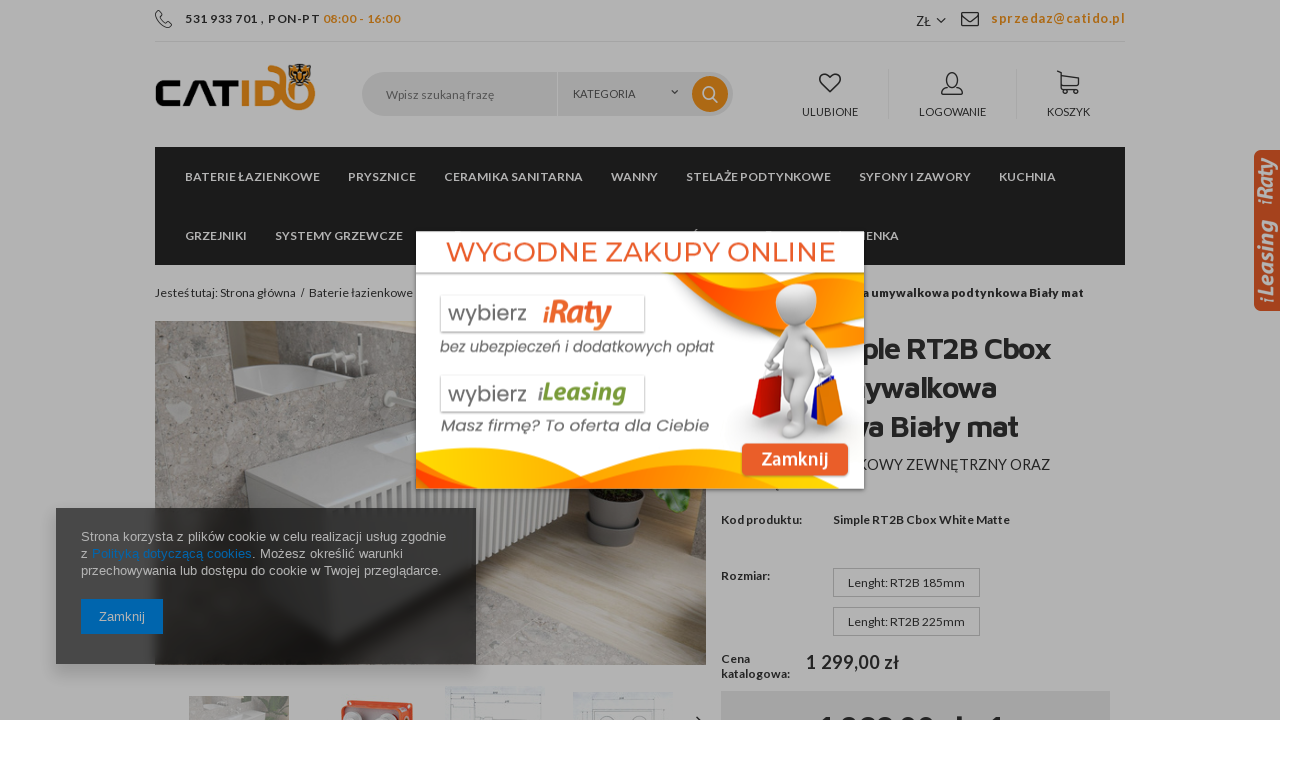

--- FILE ---
content_type: text/html; charset=utf-8
request_url: https://catido.pl/product-pol-724-Catido-Simple-RT2B-Cbox-Bateria-umywalkowa-podtynkowa-Bialy-mat.html
body_size: 20789
content:
<!DOCTYPE html>
<html lang="pl" ><head><meta name='viewport' content='user-scalable=no, initial-scale = 1.0, maximum-scale = 1.0, width=device-width'/><meta http-equiv="Content-Type" content="text/html; charset=utf-8"><title>Catido Simple RT2B Cbox Bateria umywalkowa podtynkowa Biały mat na Catido.pl</title><meta name="keywords" content=""><meta name="description" content="Sprawdź produkt Catido Simple RT2B Cbox Bateria umywalkowa podtynkowa Biały mat z kategorii: . Zapraszany na zakupy w Catido.pl."><link rel="icon" href="/gfx/pol/favicon.ico"><meta name="theme-color" content="#333333"><meta name="msapplication-navbutton-color" content="#333333"><meta name="apple-mobile-web-app-status-bar-style" content="#333333"><link rel="stylesheet" type="text/css" href="/gfx/pol/style.css.gzip?r=1567421973"><script type="text/javascript" src="/gfx/pol/shop.js.gzip?r=1567421973"></script><meta name="robots" content="index,follow"><meta name="rating" content="general"><meta name="Author" content=" na bazie IdoSell (www.idosell.com/shop).">
<!-- Begin LoginOptions html -->

<style>
#client_new_social .service_item[data-name="service_Apple"]:before, 
#cookie_login_social_more .service_item[data-name="service_Apple"]:before,
.oscop_contact .oscop_login__service[data-service="Apple"]:before {
    display: block;
    height: 2.6rem;
    content: url('/gfx/standards/apple.svg?r=1743165583');
}
.oscop_contact .oscop_login__service[data-service="Apple"]:before {
    height: auto;
    transform: scale(0.8);
}
#client_new_social .service_item[data-name="service_Apple"]:has(img.service_icon):before,
#cookie_login_social_more .service_item[data-name="service_Apple"]:has(img.service_icon):before,
.oscop_contact .oscop_login__service[data-service="Apple"]:has(img.service_icon):before {
    display: none;
}
</style>

<!-- End LoginOptions html -->

<!-- Open Graph -->
<meta property="og:type" content="website"><meta property="og:url" content="https://catido.pl/product-pol-724-Catido-Simple-RT2B-Cbox-Bateria-umywalkowa-podtynkowa-Bialy-mat.html
"><meta property="og:title" content="Catido Simple RT2B Cbox Bateria umywalkowa podtynkowa Biały mat"><meta property="og:description" content="Element podtynkowy zewnętrzny oraz wewnętrzny"><meta property="og:locale" content="pl_PL"><meta property="og:image" content="https://catido.pl/hpeciai/c0bc14ad0213d40d2b820663777698a4/pol_pl_Catido-Simple-RT2B-Cbox-Bateria-umywalkowa-podtynkowa-Bialy-mat-724_3.jpg"><meta property="og:image:width" content="600"><meta property="og:image:height" content="375"><link rel="manifest" href="https://catido.pl/data/include/pwa/1/manifest.json?t=3"><meta name="apple-mobile-web-app-capable" content="yes"><meta name="apple-mobile-web-app-status-bar-style" content="black"><meta name="apple-mobile-web-app-title" content="catido.pl"><link rel="apple-touch-icon" href="/data/include/pwa/1/icon-128.png"><link rel="apple-touch-startup-image" href="/data/include/pwa/1/logo-512.png" /><meta name="msapplication-TileImage" content="/data/include/pwa/1/icon-144.png"><meta name="msapplication-TileColor" content="#2F3BA2"><meta name="msapplication-starturl" content="/"><script type="application/javascript">var _adblock = true;</script><script async src="/data/include/advertising.js"></script><script type="application/javascript">var statusPWA = {
                online: {
                    txt: "Połączono z internetem",
                    bg: "#5fa341"
                },
                offline: {
                    txt: "Brak połączenia z internetem",
                    bg: "#eb5467"
                }
            }</script><script async type="application/javascript" src="/ajax/js/pwa_online_bar.js?v=1&r=6"></script><script >
window.dataLayer = window.dataLayer || [];
window.gtag = function gtag() {
dataLayer.push(arguments);
}
gtag('consent', 'default', {
'ad_storage': 'denied',
'analytics_storage': 'denied',
'ad_personalization': 'denied',
'ad_user_data': 'denied',
'wait_for_update': 500
});

gtag('set', 'ads_data_redaction', true);
</script><script  class='google_consent_mode_update'>
gtag('consent', 'update', {
'ad_storage': 'granted',
'analytics_storage': 'granted',
'ad_personalization': 'granted',
'ad_user_data': 'granted'
});
</script>
<!-- End Open Graph -->

<link rel="canonical" href="https://catido.pl/product-pol-724-Catido-Simple-RT2B-Cbox-Bateria-umywalkowa-podtynkowa-Bialy-mat.html" />

                <!-- Global site tag (gtag.js) -->
                <script  async src="https://www.googletagmanager.com/gtag/js?id=AW-778300684"></script>
                <script >
                    window.dataLayer = window.dataLayer || [];
                    window.gtag = function gtag(){dataLayer.push(arguments);}
                    gtag('js', new Date());
                    
                    gtag('config', 'AW-778300684', {"allow_enhanced_conversions":true});
gtag('config', 'G-43GKB09NNR');

                </script>
                <link rel="stylesheet" type="text/css" href="/data/designs/11384_11/gfx/pol/custom.css.gzip?r=1602838900">
<!-- Begin additional html or js -->


<!--17|1|4-->
<style>

div.widget1 {position:fixed;right:-252px;width:253px;z-index:1000;transition:all 0.8s ease-out;}
div.widget1:hover {right:0;}
div.widget1 div.inside {width:100%;height:296px;padding:0% 6%;position:absolute;top:0;left:2px;background-image: url("https://www.platformafinansowa.pl/assets/other/widgetb.png");z-index:1000;}
div.widget1 img.show {position:absolute;top:0;left:-26px;z-index:9999;}

div.widget1.prat-widget1 {top:150px;height:auto;z-index:2004;}

</style>

<script type="text/javascript" src="https://www.platformafinansowa.pl/assets/button/bioep.js"></script>

<!--1|1|1-->
<style>
#ck_dsclr {background: #FFF !important;    border-bottom: 1px solid #FFF !important;    border-top: 1px solid #BBB !important;}
#ck_dsclr #ck_dsclr_sub {color: #333 !important;}
#ck_dsclr #ckdsclmrshtdwn {background: #333 !important; font-weight: normal; color: #fff !important;}
div#ck_dsclr a {color: #333 !important;  font-weight: bold; text-decoration: underline;   letter-spacing: 0.02em;}
</style>
<!--4|1|1-->
<style>

#creator_quit_confirmation_toplayer{
max-width:400px;
}
div.news_content_wrapper.col-md-6.col-sm-12 {
    padding: 10px 35px;
}
#menu_settings .open_trigger{
margin-right: 30px;
}
.zoomContainer {
    z-index: 111;
}
#menu_settings form{
z-index: 111;
}
.salon_page #menu_banners3 {
  display: none;
}
.salon_page #menu_buttons{
  margin-bottom: 50px;
  margin-top: -10px;
}
.valuation_page #menu_buttons {
  display: none;
}
.valuation_page #menu_banners3{
  border-top: none;
  padding-top: 0;
}
button.projector_butttons_buy{
    height: 56px;
}
.projector_page div.bookmarklets_big li{
    margin: 0 0 5px 10px;
}
#products_associated_zone1{
    clear: both;
}
.select_button{
max-width: none;
}

.jspContainer{overflow:hidden;position:relative}
.jspPane{position:absolute}
.jspVerticalBar{position:absolute;top:0;right:0;width:8px;height:100%;background:red}
.jspHorizontalBar{position:absolute;bottom:0;left:0;width:100%;height:8px;background:red}
.jspCap{display:none}
.jspHorizontalBar .jspCap{float:left}
.jspTrack{background:#e6e6e6;position:relative}
.jspDrag{background:#d5d5d5;position:relative;top:0;left:0;cursor:ew-resize}
.jspHorizontalBar .jspTrack,.jspHorizontalBar .jspDrag{float:left;height:100%}
.jspArrow{background:#50506d;text-indent:-20000px;display:block;cursor:pointer;padding:0;margin:0}
.jspArrow.jspDisabled{cursor:default;background:#80808d}
.jspVerticalBar .jspArrow{height:16px}
.jspHorizontalBar .jspArrow{width:16px;float:left;height:100%}
.jspVerticalBar .jspArrow:focus{outline:none}
.jspCorner{background:#eeeef4;float:left;height:100%}

@media only screen and (min-width:1200px){
    .projector_page div.bookmarklets_big{
        width: 20%;
    }
}
@media only screen and (max-width:757px){
    .projector_page div.bookmarklets_big{
        display: block;
        text-align: center;
    }
}
@media only screen and (max-width:979px){
    div.projector_number{
        width: 100%;
        padding: 0;
    }
}
</style>
<!--8|1|3-->
<meta name="google-site-verification" content="KAhdZ9KrQpjf3vbAIjljkTsnuhp7o5Rjr-42wrBLUrw" />
<!--19|1|5| modified: 2021-01-05 18:51:33-->
<script>
    (function (d, did, domain) {
        window.Nil = window.Nil || {did: did, domain: domain};
        var t, r = d.getElementsByTagName("head")[0];
        t = d.createElement("script");
        t.type = "text/javascript";
        t.charset = "utf-8";
        t.async = !0;
        t.defer = !0;
        t.src = "https://" + domain + "/js/client-external-v2.js";
        r.appendChild(t);
    })(document, "49", "app.convibox.net");
</script>
<!--20|1|6-->
<style>
    .search_page #content .search_categoriesdescription_sub {
        display: none;
    }
    .search_page #content .search_categoriesdescription_sub.active {
        display: block;
    }
    .search_page #content .search_categoriesdescription_next {
        display: none;
    }
    .search_page #content .search_categoriesdescription_next.active {
        display: block;
    }
</style>

<!-- End additional html or js -->
                <script>
                if (window.ApplePaySession && window.ApplePaySession.canMakePayments()) {
                    var applePayAvailabilityExpires = new Date();
                    applePayAvailabilityExpires.setTime(applePayAvailabilityExpires.getTime() + 2592000000); //30 days
                    document.cookie = 'applePayAvailability=yes; expires=' + applePayAvailabilityExpires.toUTCString() + '; path=/;secure;'
                    var scriptAppleJs = document.createElement('script');
                    scriptAppleJs.src = "/ajax/js/apple.js?v=3";
                    if (document.readyState === "interactive" || document.readyState === "complete") {
                          document.body.append(scriptAppleJs);
                    } else {
                        document.addEventListener("DOMContentLoaded", () => {
                            document.body.append(scriptAppleJs);
                        });  
                    }
                } else {
                    document.cookie = 'applePayAvailability=no; path=/;secure;'
                }
                </script>
                <script>let paypalDate = new Date();
                    paypalDate.setTime(paypalDate.getTime() + 86400000);
                    document.cookie = 'payPalAvailability_PLN=-1; expires=' + paypalDate.getTime() + '; path=/; secure';
                </script><script type="text/javascript" src="/gfx/pol/projector_product_questions.js.gzip?r=1567421973"></script><script type="text/javascript" src="/gfx/pol/projector_video.js.gzip?r=1567421973"></script></head><body><div id="container" class="projector_page 
            
            container"><header class="clearfix "><script type="text/javascript" class="ajaxLoad">
            app_shop.vars.vat_registered = "true";
            app_shop.vars.currency_format = "###,##0.00";
            
                app_shop.vars.currency_before_value = false;
            
                app_shop.vars.currency_space = true;
            
            app_shop.vars.symbol = "zł";
            app_shop.vars.id= "PLN";
            app_shop.vars.baseurl = "http://catido.pl/";
            app_shop.vars.sslurl= "https://catido.pl/";
            app_shop.vars.curr_url= "%2Fproduct-pol-724-Catido-Simple-RT2B-Cbox-Bateria-umywalkowa-podtynkowa-Bialy-mat.html";
            

            var currency_decimal_separator = ',';
            var currency_grouping_separator = ' ';

            
                app_shop.vars.blacklist_extension = ["exe","com","swf","js","php"];
            
                app_shop.vars.blacklist_mime = ["application/javascript","application/octet-stream","message/http","text/javascript","application/x-deb","application/x-javascript","application/x-shockwave-flash","application/x-msdownload"];
            
                app_shop.urls.contact = "/contact-pol.html";
            </script><div id="viewType" style="display:none"></div><div id="menu_settings" class=" "><div class="menu_settings_bar container"><div class="top_contact left"><a class="top_tel" href="tel:531933701">531 933 701</a>
            , 
          <span class="top_text">PON-PT <b>08:00 - 16:00</b></span></div><div class="top_contact"><a class="top_mail" href="mailto:sprzedaz@catido.pl">sprzedaz@catido.pl</a></div><div class="open_trigger"><span class="hidden-phone flag_txt">zł</span><div class="menu_settings_wrapper visible-phone"><span class="menu_settings_bar"><span class="menu_settings_barlab">Waluta:</span><span class="menu_settings_barval">zł</span></span><span class="menu_settings_bar"><span class="menu_settings_barlab">Kraj dostawy:</span><span class="menu_settings_barval">Polska</span></span></div><i class="icon-angle-down"></i></div><form action="/settings.php" method="post"><ul class="bg_alter"><li><div class="form-group"><label for="menu_settings_country">Kraj odbioru zamówienia </label><select class="form-control" name="country" id="menu_settings_country"><option value="1143020116">Litwa</option><option value="1143020143">Niemcy</option><option selected value="1143020003">Polska</option><option value="1143020218">Wielka Brytania</option></select></div><div class="form-group"><label for="menu_settings_curr">Ceny podane w: </label><select class="form-control" name="curr" id="menu_settings_curr"><option value="PLN" selected>zł</option><option value="EUR">€ (1 zł = 0.2366€)
                                </option><option value="GBP">£ (1 zł = 0.2065£)
                                </option></select></div></li><li class="buttons"><button class="btn-small" type="submit">
                    Zastosuj zmiany
                  </button></li></ul></form></div></div><div id="logo" data-align="a#css" class="col-lg-3 col-md-2 col-xs-12 align_row"><a href="/" target="_self"><img src="/data/gfx/mask/pol/logo_1_big.png" alt="salon łazienek Catido" width="194" height="58"></a></div><form action="search.php" method="get" id="menu_search" class="col-md-6 col-xs-12"><div><input id="menu_search_text" type="text" name="text" class="catcomplete" placeholder="Wpisz szukaną frazę"><div class="search_sub"><select class="mainpage_searching_engine_category" name="node"><option value="">
              Kategoria
            </option><option value="151">Baterie łazienkowe</option><option value="c1214553779">Prysznice</option><option value="135">Ceramika sanitarna</option><option value="153">Wanny</option><option value="156">Stelaże podtynkowe</option><option value="160">Syfony i zawory</option><option value="157">Kuchnia</option><option value="158">Grzejniki</option><option value="250">Systemy grzewcze</option><option value="254">Zmiękczacze wody</option><option value="675">Pakowanie</option><option value="739">Środki pielęgnacyjne łazienka</option></select></div><button type="submit"><i class="icon-magnifier"></i></button></div></form><div id="menu_basket" class="col-lg-3 col-md-4 empty_bsket"><div class="menu_basket_favorites"><a class="wishes_link link" href="/basketedit.php?mode=2" rel="nofollow"><span><i class="icon-heart-o"></i>Ulubione</span></a></div><div class="menu_basket_account"><a class="account_link link" href="/login.php" rel="nofollow"><span><i class="icon-user"></i>Logowanie</span></a></div><div class="menu_basket_sub"><div class="menu_basket_sub2"><a class="basket_link link" href="/basketedit.php?mode=1"><span><i class="icon-basket"></i><span class="hidden-phone">Koszyk</span></span></a></div></div></div><script>
  app_shop.run(function(){
  app_shop.fn.sesion2link();
  update_basket();
  }, 'all');
</script><nav id="menu_categories" class=" "><button type="button" class="navbar-toggler"><i class="icon-reorder"></i></button><div class="navbar-collapse" id="menu_navbar"><ul class="navbar-nav"><li class="nav-item"><a  href="/pol_n_Baterie-lazienkowe-151.html" target="_self" title="Baterie łazienkowe" class="nav-link active" >Baterie łazienkowe</a><ul class="navbar-subnav"><li class="nav-item"><a class="nav-link" href="/pol_m_Baterie-lazienkowe_Baterie-prysznicowe-152.html" target="_self">Baterie prysznicowe</a><ul class="navbar-subsubnav"><li class="nav-item"><a class="nav-link" href="/pol_m_Baterie-lazienkowe_Baterie-prysznicowe_Zestawy-prysznicowe-741.html" target="_self">Zestawy prysznicowe</a></li><li class="nav-item"><a class="nav-link" href="/pol_m_Baterie-lazienkowe_Baterie-prysznicowe_Baterie-prysznicowe-czarne-710.html" target="_self">Baterie prysznicowe czarne</a></li><li class="nav-item"><a class="nav-link" href="/pol_m_Baterie-lazienkowe_Baterie-prysznicowe_Baterie-prysznicowe-biale-711.html" target="_self">Baterie prysznicowe białe</a></li><li class="nav-item"><a class="nav-link" href="/pol_m_Baterie-lazienkowe_Baterie-prysznicowe_Baterie-prysznicowe-szare-712.html" target="_self">Baterie prysznicowe szare</a></li></ul></li><li class="nav-item"><a class="nav-link active" href="/pol_m_Baterie-lazienkowe_Baterie-umywalkowe-162.html" target="_self">Baterie umywalkowe</a><ul class="navbar-subsubnav"><li class="nav-item"><a class="nav-link active" href="/pol_m_Baterie-lazienkowe_Baterie-umywalkowe_Baterie-podtynkowe-681.html" target="_self">Baterie podtynkowe</a></li><li class="nav-item"><a class="nav-link" href="/pol_m_Baterie-lazienkowe_Baterie-umywalkowe_Baterie-umywalkowe-mocowane-na-umywalce-lub-blacie-682.html" target="_self">Baterie umywalkowe mocowane na umywalce lub blacie</a></li><li class="nav-item"><a class="nav-link" href="/pol_m_Baterie-lazienkowe_Baterie-umywalkowe_Baterie-nablatowe-mocowane-za-umywalka-683.html" target="_self">Baterie nablatowe mocowane za umywalką</a></li><li class="nav-item"><a class="nav-link" href="/pol_m_Baterie-lazienkowe_Baterie-umywalkowe_Czarne-baterie-umywalkowe-688.html" target="_self">Czarne baterie umywalkowe</a></li></ul></li><li class="nav-item"><a class="nav-link" href="/pol_m_Baterie-lazienkowe_Baterie-wannowe-163.html" target="_self">Baterie wannowe</a><ul class="navbar-subsubnav"><li class="nav-item"><a class="nav-link" href="/pol_m_Baterie-lazienkowe_Baterie-wannowe_Baterie-wannowe-podtynkowe-731.html" target="_self">Baterie wannowe podtynkowe</a></li><li class="nav-item"><a class="nav-link" href="/pol_m_Baterie-lazienkowe_Baterie-wannowe_Baterie-wannowe-nascienne-732.html" target="_self">Baterie wannowe naścienne</a></li><li class="nav-item"><a class="nav-link" href="/pol_m_Baterie-lazienkowe_Baterie-wannowe_Baterie-wannowe-mocowane-na-brzegu-wanny-733.html" target="_self">Baterie wannowe mocowane na brzegu wanny</a></li></ul></li><li class="nav-item"><a class="nav-link" href="/pol_m_Baterie-lazienkowe_Baterie-wolnostojace-Podlogowe-164.html" target="_self">Baterie wolnostojące/Podłogowe</a></li><li class="nav-item"><a class="nav-link" href="/pol_m_Baterie-lazienkowe_Baterie-podtynkowe-165.html" target="_self">Baterie podtynkowe</a></li><li class="nav-item"><a class="nav-link" href="/pol_m_Baterie-lazienkowe_Wylewki-do-baterii-166.html" target="_self">Wylewki do baterii</a></li><li class="nav-item"><a class="nav-link" href="/pol_m_Baterie-lazienkowe_Baterie-bidetowe-227.html" target="_self">Baterie bidetowe</a></li></ul></li><li class="nav-item"><a  href="/pol_n_Prysznice-100.html" target="_self" title="Prysznice" class="nav-link" >Prysznice</a><ul class="navbar-subnav" style="background-image: url('/data/gfx/pol/navigation/1_1_i_225.png'); min-height: 250px; "><li class="nav-item"><a class="nav-link" href="/pol_m_Prysznice_Kabiny-prysznicowe-101.html" target="_self">Kabiny prysznicowe </a><ul class="navbar-subsubnav"><li class="nav-item"><a class="nav-link" href="/pol_m_Prysznice_Kabiny-prysznicowe-_Kabiny-prysznicowe-na-wymiar-736.html" target="_self">Kabiny prysznicowe na wymiar</a></li></ul></li><li class="nav-item"><a class="nav-link" href="/pol_m_Prysznice_Kabiny-prysznicowe-Walk-In-131.html" target="_self">Kabiny prysznicowe Walk-In</a></li><li class="nav-item"><a class="nav-link" href="/pol_m_Prysznice_Brodziki-prysznicowe-konglomeratowe-167.html" target="_self">Brodziki prysznicowe konglomeratowe</a></li><li class="nav-item"><a class="nav-link" href="/pol_m_Prysznice_Zestawy-prysznicowe-podtynkowe-469.html" target="_self">Zestawy prysznicowe podtynkowe</a></li><li class="nav-item"><a class="nav-link" href="/pol_m_Prysznice_Odplywy-liniowe-prysznicowe-168.html" target="_self">Odpływy liniowe prysznicowe</a></li><li class="nav-item"><a class="nav-link" href="/pol_m_Prysznice_Baterie-prysznicowe-podtynkowe-170.html" target="_self">Baterie prysznicowe podtynkowe</a></li><li class="nav-item"><a class="nav-link" href="/pol_m_Prysznice_Deszczownice-prysznicowe-171.html" target="_self">Deszczownice prysznicowe</a></li><li class="nav-item"><a class="nav-link" href="/pol_m_Prysznice_Ramiona-prysznicowe-172.html" target="_self">Ramiona prysznicowe</a></li><li class="nav-item"><a class="nav-link" href="/pol_m_Prysznice_Przylacza-katowe-prysznicowe-173.html" target="_self">Przyłącza kątowe prysznicowe</a></li><li class="nav-item"><a class="nav-link" href="/pol_m_Prysznice_Weze-prysznicowe-174.html" target="_self">Węże prysznicowe</a></li><li class="nav-item"><a class="nav-link" href="/pol_m_Prysznice_Sluchawki-prysznicowe-175.html" target="_self">Słuchawki prysznicowe</a></li><li class="nav-item"><a class="nav-link" href="/pol_m_Prysznice_Dysze-prysznicowe-228.html" target="_self">Dysze prysznicowe</a></li><li class="nav-item"><a class="nav-link" href="/pol_m_Prysznice_Czarne-zestawy-prysznicowe-716.html" target="_self">Czarne zestawy prysznicowe</a></li></ul></li><li class="nav-item"><a  href="/pol_n_Ceramika-sanitarna-135.html" target="_self" title="Ceramika sanitarna" class="nav-link" >Ceramika sanitarna</a><ul class="navbar-subnav"><li class="nav-item"><a class="nav-link" href="/pol_m_Ceramika-sanitarna_Miski-WC-176.html" target="_self">Miski WC</a></li><li class="nav-item"><a class="nav-link" href="/pol_m_Ceramika-sanitarna_Bidety-wiszace-679.html" target="_self">Bidety wiszące</a></li><li class="nav-item"><a class="nav-link" href="/pol_m_Ceramika-sanitarna_Miski-WC-z-bidetem-680.html" target="_self">Miski WC z bidetem</a></li><li class="nav-item"><a class="nav-link" href="/pol_m_Ceramika-sanitarna_Umywalki-178.html" target="_self">Umywalki</a><ul class="navbar-subsubnav"><li class="nav-item"><a class="nav-link" href="/pol_m_Ceramika-sanitarna_Umywalki_Umywalki-prostokatne-713.html" target="_self">Umywalki prostokątne</a></li><li class="nav-item"><a class="nav-link" href="/pol_m_Ceramika-sanitarna_Umywalki_Umywalki-okragle-714.html" target="_self">Umywalki okrągłe</a></li><li class="nav-item"><a class="nav-link" href="/pol_m_Ceramika-sanitarna_Umywalki_Umywalki-owalne-715.html" target="_self">Umywalki owalne</a></li><li class="nav-item"><a class="nav-link" href="/pol_m_Ceramika-sanitarna_Umywalki_Umywalki-wolnostojace-734.html" target="_self">Umywalki wolnostojące</a></li></ul></li><li class="nav-item"><a class="nav-link" href="/pol_m_Ceramika-sanitarna_Zestawy-WC-podtynkowe-180.html" target="_self">Zestawy WC podtynkowe</a></li><li class="nav-item"><a class="nav-link" href="/pol_m_Ceramika-sanitarna_Przyciski-do-spluczki-do-zestawow-WC-181.html" target="_self">Przyciski do spłuczki do zestawów WC</a></li></ul></li><li class="nav-item"><a  href="/pol_m_Wanny-153.html" target="_self" title="Wanny" class="nav-link" >Wanny</a><ul class="navbar-subnav"><li class="nav-item"><a class="nav-link" href="/pol_m_Wanny_Wanny-prostokatne-183.html" target="_self">Wanny prostokątne</a></li><li class="nav-item"><a class="nav-link" href="/pol_m_Wanny_Wanny-wolnostojace-184.html" target="_self">Wanny wolnostojące</a></li><li class="nav-item"><a class="nav-link" href="/pol_m_Baterie-lazienkowe_Baterie-wannowe-163.html" target="_self">Baterie wannowe</a></li><li class="nav-item"><a class="nav-link" href="/pol_m_Wanny_Deszczownica-do-wanny-187.html" target="_self">Deszczownica do wanny</a></li><li class="nav-item"><a class="nav-link" href="/pol_m_Wanny_Ramiona-do-wanny-188.html" target="_self">Ramiona do wanny</a></li><li class="nav-item"><a class="nav-link" href="/pol_m_Wanny_Przylacza-katowe-do-baterii-wannowej-189.html" target="_self">Przyłącza kątowe do baterii wannowej</a></li><li class="nav-item"><a class="nav-link" href="/pol_m_Wanny_Weze-do-baterii-wannowej-190.html" target="_self">Węże do baterii wannowej</a></li><li class="nav-item"><a class="nav-link" href="/pol_m_Wanny_Sluchawki-191.html" target="_self">Słuchawki</a></li><li class="nav-item"><a class="nav-link" href="/pol_m_Wanny_Syfony-192.html" target="_self">Syfony</a></li><li class="nav-item"><a class="nav-link" href="/pol_m_Wanny_Parawany-nawannowe-193.html" target="_self">Parawany nawannowe</a></li></ul></li><li class="nav-item"><a  href="/pol_m_Stelaze-podtynkowe-156.html" target="_self" title="Stelaże podtynkowe" class="nav-link" >Stelaże podtynkowe</a><ul class="navbar-subnav"><li class="nav-item"><a class="nav-link" href="/pol_m_Stelaze-podtynkowe_Rama-montazowa-do-WC-194.html" target="_self">Rama montażowa do WC</a></li><li class="nav-item"><a class="nav-link" href="/pol_m_Stelaze-podtynkowe_Przyciski-splukujace-195.html" target="_self">Przyciski spłukujące</a></li></ul></li><li class="nav-item"><a  href="/pol_m_Syfony-i-zawory-160.html" target="_self" title="Syfony i zawory" class="nav-link" >Syfony i zawory</a><ul class="navbar-subnav"><li class="nav-item"><a class="nav-link" href="/pol_m_Syfony-i-zawory_Syfony-i-korki-umywalkowe-197.html" target="_self">Syfony i korki umywalkowe</a></li><li class="nav-item"><a class="nav-link" href="/pol_m_Syfony-i-zawory_Syfony-wannowe-198.html" target="_self">Syfony wannowe</a></li><li class="nav-item"><a class="nav-link" href="/pol_m_Syfony-i-zawory_Syfony-brodzikowe-199.html" target="_self">Syfony brodzikowe</a></li><li class="nav-item"><a class="nav-link" href="/pol_m_Syfony-i-zawory_Odplywy-lazienkowe-201.html" target="_self">Odpływy łazienkowe</a><ul class="navbar-subsubnav"><li class="nav-item"><a class="nav-link" href="/pol_m_Syfony-i-zawory_Odplywy-lazienkowe_Odplywy-liniowe-prysznicowe-scienne-727.html" target="_self">Odpływy liniowe prysznicowe ścienne</a></li><li class="nav-item"><a class="nav-link" href="/pol_m_Syfony-i-zawory_Odplywy-lazienkowe_Odplywy-liniowe-prysznicowe-przyscienne-729.html" target="_self">Odpływy liniowe prysznicowe przyścienne</a></li><li class="nav-item"><a class="nav-link" href="/pol_m_Syfony-i-zawory_Odplywy-lazienkowe_Odplywy-liniowe-prysznicowe-koperta-728.html" target="_self">Odpływy liniowe prysznicowe koperta</a></li></ul></li></ul></li><li class="nav-item"><a  href="/pol_m_Kuchnia-157.html" target="_self" title="Kuchnia" class="nav-link" >Kuchnia</a><ul class="navbar-subnav"><li class="nav-item"><a class="nav-link" href="/pol_m_Kuchnia_Zlewozmywaki-podwieszane-470.html" target="_self">Zlewozmywaki podwieszane</a></li><li class="nav-item"><a class="nav-link" href="/pol_m_Kuchnia_Baterie-kuchenne-196.html" target="_self">Baterie kuchenne</a></li><li class="nav-item"><a class="nav-link" href="/pol_m_Kuchnia_Zlewy-granitowe-203.html" target="_self">Zlewy granitowe</a></li><li class="nav-item"><a class="nav-link" href="/pol_m_Kuchnia_Zlewy-ceramiczne-204.html" target="_self">Zlewy ceramiczne</a></li><li class="nav-item"><a class="nav-link" href="/pol_m_Kuchnia_Dozowniki-do-plynu-206.html" target="_self">Dozowniki do płynu</a></li><li class="nav-item"><a class="nav-link" href="/pol_m_Kuchnia_Syfony-kuchenne-262.html" target="_self">Syfony kuchenne</a></li></ul></li><li class="nav-item"><a  href="/pol_m_Grzejniki-158.html" target="_self" title="Grzejniki" class="nav-link" >Grzejniki</a><ul class="navbar-subnav"><li class="nav-item"><a class="nav-link" href="/pol_m_Grzejniki_Grzejniki-lazienkowe-207.html" target="_self">Grzejniki łazienkowe</a></li><li class="nav-item"><a class="nav-link" href="/pol_m_Grzejniki_Grzejniki-pokojowe-208.html" target="_self">Grzejniki pokojowe</a></li></ul></li><li class="nav-item"><a  href="/pol_m_Systemy-grzewcze-250.html" target="_self" title="Systemy grzewcze" class="nav-link" >Systemy grzewcze</a><ul class="navbar-subnav"><li class="nav-item"><a class="nav-link" href="/pol_m_Systemy-grzewcze_Ogrzewanie-podlogowe-elektryczne-252.html" target="_self">Ogrzewanie podłogowe elektryczne</a><ul class="navbar-subsubnav"><li class="nav-item"><a class="nav-link" href="/pol_m_Systemy-grzewcze_Ogrzewanie-podlogowe-elektryczne_Ogrzewanie-na-podczerwien-724.html" target="_self">Ogrzewanie na podczerwień</a></li></ul></li><li class="nav-item"><a class="nav-link" href="/pol_m_Systemy-grzewcze_Maty-grzewcze-251.html" target="_self">Maty grzewcze</a></li></ul></li><li class="nav-item"><a  href="/pol_m_Zmiekczacze-wody-254.html" target="_self" title="Zmiękczacze wody" class="nav-link" >Zmiękczacze wody</a><ul class="navbar-subnav"><li class="nav-item"><a class="nav-link" href="/pol_m_Zmiekczacze-wody_Produkty-PREMIUM-694.html" target="_self">Produkty PREMIUM</a></li><li class="nav-item"><a class="nav-link" href="/pol_m_Zmiekczacze-wody_Produkty-BASIC-693.html" target="_self">Produkty BASIC</a></li></ul></li><li class="nav-item"><a  href="/pol_m_Pakowanie-675.html" target="_self" title="Pakowanie" class="nav-link" >Pakowanie</a><ul class="navbar-subnav"><li class="nav-item"><a class="nav-link" href="/pol_m_Pakowanie_Maty-powietrzne-735.html" target="_self">Maty powietrzne</a><ul class="navbar-subsubnav"><li class="nav-item"><a class="nav-link" href="/pol_m_Pakowanie_Maty-powietrzne_Wypelniacze-powietrzne-folia-HDPE-745.html" target="_self">Wypełniacze powietrzne folia HDPE</a></li><li class="nav-item"><a class="nav-link" href="/pol_m_Pakowanie_Maty-powietrzne_Wypelniacze-powietrzne-kukurydza-BIO-kompostowalna-746.html" target="_self">Wypełniacze powietrzne kukurydza BIO kompostowalna</a></li></ul></li><li class="nav-item"><a class="nav-link" href="/pol_m_Pakowanie_Pojedyncze-poduszki-742.html" target="_self">Pojedyncze poduszki</a><ul class="navbar-subsubnav"><li class="nav-item"><a class="nav-link" href="/pol_m_Pakowanie_Pojedyncze-poduszki_Wypelniacze-powietrzne-folia-HDPE-743.html" target="_self">Wypełniacze powietrzne folia HDPE</a></li><li class="nav-item"><a class="nav-link" href="/pol_m_Pakowanie_Pojedyncze-poduszki_Wypelniacze-powietrzne-kukurydza-BIO-kompostowalna-744.html" target="_self">Wypełniacze powietrzne kukurydza BIO kompostowalna</a></li></ul></li><li class="nav-item"><a class="nav-link" href="/pol_m_Pakowanie_Wypelniacz-papierowy-752.html" target="_self">Wypełniacz papierowy</a></li><li class="nav-item"><a class="nav-link" href="/pol_m_Pakowanie_Papierowe-plastry-miodu-767.html" target="_self">Papierowe plastry miodu</a></li><li class="nav-item"><a class="nav-link" href="/pol_m_Pakowanie_Urzadzenia-do-pakowania-747.html" target="_self">Urządzenia do pakowania</a><ul class="navbar-subsubnav"><li class="nav-item"><a class="nav-link" href="/pol_m_Pakowanie_Urzadzenia-do-pakowania_Maszyny-do-wypelniaczy-powietrznych-748.html" target="_self">Maszyny do wypełniaczy powietrznych</a></li><li class="nav-item"><a class="nav-link" href="/pol_m_Pakowanie_Urzadzenia-do-pakowania_Kosze-do-maszyny-do-wypelniaczy-powietrznych-750.html" target="_self">Kosze do maszyny do wypełniaczy powietrznych</a></li><li class="nav-item"><a class="nav-link" href="/pol_m_Pakowanie_Urzadzenia-do-pakowania_Stojaki-do-maszyny-do-wypelniaczy-powietrznych-751.html" target="_self">Stojaki do maszyny do wypełniaczy powietrznych</a></li><li class="nav-item"><a class="nav-link" href="/pol_m_Pakowanie_Urzadzenia-do-pakowania_Dyspensery-do-papieru-pakowego-749.html" target="_self">Dyspensery do papieru pakowego</a></li></ul></li><li class="nav-item"><a class="nav-link" href="/pol_m_Pakowanie_Kartony-klapowe-740.html" target="_self">Kartony klapowe</a></li><li class="nav-item"><a class="nav-link" href="/pol_m_Pakowanie_Tasmy-pakowe-765.html" target="_self">Taśmy pakowe</a></li><li class="nav-item"><a class="nav-link" href="/pol_m_Pakowanie_Stretch-766.html" target="_self">Stretch</a></li></ul></li><li class="nav-item"><a  href="/pol_m_Srodki-pielegnacyjne-lazienka-739.html" target="_self" title="Środki pielęgnacyjne łazienka" class="nav-link" >Środki pielęgnacyjne łazienka</a></li></ul></div></nav><div class="breadcrumbs col-md-12"><div><ol><li><span>Jesteś tutaj:  </span></li><li class="bc-main"><span><a href="/">Strona główna</a></span></li><li class="category bc-item-1"><a class="category" href="/pol_n_Baterie-lazienkowe-151.html">Baterie łazienkowe</a></li><li class="category bc-item-2"><a class="category" href="/pol_m_Baterie-lazienkowe_Baterie-umywalkowe-162.html">Baterie umywalkowe</a></li><li class="category bc-active bc-item-3"><a class="category" href="/pol_m_Baterie-lazienkowe_Baterie-umywalkowe_Baterie-podtynkowe-681.html">Baterie podtynkowe</a></li><li class="bc-active bc-product-name"><span>Catido Simple RT2B Cbox Bateria umywalkowa podtynkowa Biały mat</span></li></ol></div></div></header><div id="layout" class="row clearfix"><aside class="col-md-3"><div class="setMobileGrid" data-item="#menu_search"></div><div class="setMobileGrid" data-item="#menu_navbar"></div><div class="login_menu_block visible-phone" id="login_menu_block"><a class="sign_in_link" href="/login.php" title=""><i class="icon-user"></i>  Zaloguj się
                            
                        </a><a class="registration_link" href="/client-new.php?register" title=""><i class="icon-lock"></i>  Zarejestruj się
                            
                        </a><a class="order_status_link" href="/order-open.php" title=""><i class="icon-globe"></i>  Sprawdź status zamówienia
                            
                        </a><a href="/Informacje-o-sklepie-cterms-pol-19.html">
                        Informacje o sklepie
                    </a><a href="/pol-delivery.html">
                        Wysyłka
                    </a><a href="/pol-payments.html">
                        Sposoby płatności i prowizje
                    </a><a href="/pol-terms.html">
                        Regulamin
                    </a><a href="/pol-privacy-and-cookie-notice.html">
                        Polityka prywatności
                    </a><a href="/pol-returns-and_replacements.html">
                        Odstąpienie od umowy
                    </a></div><div class="setMobileGrid" data-item="#menu_contact"></div><div class="visible-phone mobileNewsletter"><a href="/newsletter.php" class="btn-small"><i class="icon-envelope-alt" style="float:left;"></i>Zapisz się do newslettera
              </a></div><div class="setMobileGrid" data-item="#menu_settings"></div></aside><div id="content" class="col-md-12"><script class="ajaxLoad">
          cena_raty = 1299.00;
          
              var  client_login = 'false'
            
          var  client_points = '';
          var  points_used = '';
          var  shop_currency = 'zł';
          var product_data = {
          "currency":"zł",
          "product_type":"product_item",
          "unit":"szt.",
          "unit_plural":"szt.",

            
            "unit_sellby":"1",
            "unit_precision":"0",

            
            "base_price":{
            
              "maxprice":"1349.00",
            
              "maxprice_formatted":"1 349,00 zł",
            
              "maxprice_net":"1096.75",
            
              "maxprice_net_formatted":"1 096,75 zł",
            
              "minprice":"1299.00",
            
              "minprice_formatted":"1 299,00 zł",
            
              "minprice_net":"1056.10",
            
              "minprice_net_formatted":"1 056,10 zł",
            
              "size_max_maxprice_net":"0.00",
            
              "size_min_maxprice_net":"0.00",
            
              "size_max_maxprice_net_formatted":"0,00 zł",
            
              "size_min_maxprice_net_formatted":"0,00 zł",
            
              "size_max_maxprice":"0.00",
            
              "size_min_maxprice":"0.00",
            
              "size_max_maxprice_formatted":"0,00 zł",
            
              "size_min_maxprice_formatted":"0,00 zł",
            
              "price_unit_sellby":"1349.00",
            
              "value":"1299.00",
              "price_formatted":"1 299,00 zł",
              "price_net":"1056.10",
              "price_net_formatted":"1 056,10 zł",
              "vat":"23",
              "worth":"1299.00",
              "worth_net":"1056.10",
              "worth_formatted":"1 299,00 zł",
              "worth_net_formatted":"1 056,10 zł",
              "srp":"1299.00",
              "srp_formatted":"1 299,00 zł",
              "srp_net":"1056.10",
              "srp_net_formatted":"1 056,10 zł",
              "basket_enable":"y",
              "special_offer":"false",
              "rebate_code_active":"n",
              "priceformula_error":"false"
            },
            

            
            "order_quantity_range":{
            
            },
            

            "sizes":{
            
              "417":



              {
              
                "type":"417",
              
                "priority":"2",
              
                "description":"Lenght:  RT2B 185mm",
              
                "name":"Lenght:  RT2B 185mm",
              
                "amount":"3",
              
                "amount_mo":"0",
              
                "amount_mw":"3",
              
                "amount_mp":"0",
              
                "shipping_time":{
                
                    "days":"2",
                    "working_days":"2",
                    "hours":"0",
                    "minutes":"0",
                    "time":"2026-01-23 00:00",
                    "week_day":"5",
                    "week_amount":"0",
                    "today":"false"
                },
              
                "delay_time":{
                
                    "days":"0",
                    "hours":"0",
                    "minutes":"0",
                    "time":"2026-01-21 18:37:21",
                    "week_day":"3",
                    "week_amount":"0",
                    "unknown_delivery_time":"false"
                },
              
                "availability":{
                
                  "delivery_days":"2",
                  "delivery_date":"2026-01-23",
                  "days":"0",
                  "sum":"3",
                  "visible":"y",
                  "status_description":"Produkt dostępny w bardzo dużej ilości",
                  "status_gfx":"/data/lang/pol/available_graph/graph_1_4.png",
                  "status":"enable",
                  "minimum_stock_of_product":"2"
                },
                "delivery":{
                
                  "undefined":"false",
                  "shipping":"0.00",
                  "shipping_formatted":"0,00 zł",
                  "limitfree":"0.00",
                  "limitfree_formatted":"0,00 zł"
                },
                "price":{
                
                  "value":"1299.00",
                  "price_formatted":"1 299,00 zł",
                  "price_net":"1056.10",
                  "price_net_formatted":"1 056,10 zł",
                  "vat":"23",
                  "worth":"1299.00",
                  "worth_net":"1056.10",
                  "worth_formatted":"1 299,00 zł",
                  "worth_net_formatted":"1 056,10 zł",
                  "srp":"1299.00",
                  "srp_formatted":"1 299,00 zł",
                  "srp_net":"1056.10",
                  "srp_net_formatted":"1 056,10 zł",
                  "basket_enable":"y",
                  "special_offer":"false",
                  "rebate_code_active":"n",
                  "priceformula_error":"false"
                }
              },
              "418":



              {
              
                "type":"418",
              
                "priority":"3",
              
                "description":"Lenght:  RT2B 225mm",
              
                "name":"Lenght:  RT2B 225mm",
              
                "amount":"5",
              
                "amount_mo":"0",
              
                "amount_mw":"5",
              
                "amount_mp":"0",
              
                "shipping_time":{
                
                    "days":"2",
                    "working_days":"2",
                    "hours":"0",
                    "minutes":"0",
                    "time":"2026-01-23 00:00",
                    "week_day":"5",
                    "week_amount":"0",
                    "today":"false"
                },
              
                "delay_time":{
                
                    "days":"0",
                    "hours":"0",
                    "minutes":"0",
                    "time":"2026-01-21 18:37:21",
                    "week_day":"3",
                    "week_amount":"0",
                    "unknown_delivery_time":"false"
                },
              
                "availability":{
                
                  "delivery_days":"2",
                  "delivery_date":"2026-01-23",
                  "days":"0",
                  "sum":"5",
                  "visible":"y",
                  "status_description":"Produkt dostępny w bardzo dużej ilości",
                  "status_gfx":"/data/lang/pol/available_graph/graph_1_4.png",
                  "status":"enable",
                  "minimum_stock_of_product":"2"
                },
                "delivery":{
                
                  "undefined":"false",
                  "shipping":"0.00",
                  "shipping_formatted":"0,00 zł",
                  "limitfree":"0.00",
                  "limitfree_formatted":"0,00 zł"
                },
                "price":{
                
                  "value":"1349.00",
                  "price_formatted":"1 349,00 zł",
                  "price_net":"1096.75",
                  "price_net_formatted":"1 096,75 zł",
                  "vat":"23",
                  "worth":"1349.00",
                  "worth_net":"1096.75",
                  "worth_formatted":"1 349,00 zł",
                  "worth_net_formatted":"1 096,75 zł",
                  "srp":"1349.00",
                  "srp_formatted":"1 349,00 zł",
                  "srp_net":"1096.75",
                  "srp_net_formatted":"1 096,75 zł",
                  "basket_enable":"y",
                  "special_offer":"false",
                  "rebate_code_active":"n",
                  "priceformula_error":"false"
                }
              }
            }
            }



          </script><form id="projector_form" action="/basketchange.php" method="post" href="https://catido.pl/basketchange.php" data-product_id="724" class="
             row 
            "><input id="projector_product_hidden" type="hidden" name="product" value="724"><input id="projector_size_hidden" type="hidden" name="size" autocomplete="off"><input id="projector_mode_hidden" type="hidden" name="mode" value="1"><div class="photos col-md-7 col-xs-12 "><ul class="bxslider"><li><a class="projector_medium_image" data-imagelightbox="f" href="/hpeciai/c0bc14ad0213d40d2b820663777698a4/pol_pl_Catido-Simple-RT2B-Cbox-Bateria-umywalkowa-podtynkowa-Bialy-mat-724_3.jpg"><img class="photo" alt="Catido Simple RT2B Cbox Bateria umywalkowa podtynkowa Biały mat" src="/hpeciai/fefbbb2ed4eebc3e36460cd5b56cc60e/pol_pm_Catido-Simple-RT2B-Cbox-Bateria-umywalkowa-podtynkowa-Bialy-mat-724_3.jpg" data-zoom-image="/hpeciai/c0bc14ad0213d40d2b820663777698a4/pol_pl_Catido-Simple-RT2B-Cbox-Bateria-umywalkowa-podtynkowa-Bialy-mat-724_3.jpg"><span>Kliknij, aby powiększyć <i class="icon-zoom-in"></i></span></a></li><li><a class="projector_medium_image" data-imagelightbox="f" href="/hpeciai/5f9304a84b3af453ff1767e23323a327/pol_pl_Catido-Simple-RT2B-Cbox-Bateria-umywalkowa-podtynkowa-Bialy-mat-724_4.jpg"><img class="photo" alt="Catido Simple RT2B Cbox Bateria umywalkowa podtynkowa Biały mat" src="/hpeciai/4466a9c602aa02e0bc214bdffffc5510/pol_pm_Catido-Simple-RT2B-Cbox-Bateria-umywalkowa-podtynkowa-Bialy-mat-724_4.jpg" data-zoom-image="/hpeciai/5f9304a84b3af453ff1767e23323a327/pol_pl_Catido-Simple-RT2B-Cbox-Bateria-umywalkowa-podtynkowa-Bialy-mat-724_4.jpg"><span>Kliknij, aby powiększyć <i class="icon-zoom-in"></i></span></a></li><li><a class="projector_medium_image" data-imagelightbox="f" href="/hpeciai/ed0daa84fb03ce9f9414cb7300b296df/pol_pl_Catido-Simple-RT2B-Cbox-Bateria-umywalkowa-podtynkowa-Bialy-mat-724_1.jpg"><img class="photo" alt="Catido Simple RT2B Cbox Bateria umywalkowa podtynkowa Biały mat" src="/hpeciai/ce9c69b50319cfc8be00d1d035fd51f9/pol_pm_Catido-Simple-RT2B-Cbox-Bateria-umywalkowa-podtynkowa-Bialy-mat-724_1.jpg" data-zoom-image="/hpeciai/ed0daa84fb03ce9f9414cb7300b296df/pol_pl_Catido-Simple-RT2B-Cbox-Bateria-umywalkowa-podtynkowa-Bialy-mat-724_1.jpg"><span>Kliknij, aby powiększyć <i class="icon-zoom-in"></i></span></a></li><li><a class="projector_medium_image" data-imagelightbox="f" href="/hpeciai/51988f3214472210d84ee195f8795158/pol_pl_Catido-Simple-RT2B-Cbox-Bateria-umywalkowa-podtynkowa-Bialy-mat-724_2.jpg"><img class="photo" alt="Catido Simple RT2B Cbox Bateria umywalkowa podtynkowa Biały mat" src="/hpeciai/8b982650d3258c869aa951da10de2bf3/pol_pm_Catido-Simple-RT2B-Cbox-Bateria-umywalkowa-podtynkowa-Bialy-mat-724_2.jpg" data-zoom-image="/hpeciai/51988f3214472210d84ee195f8795158/pol_pl_Catido-Simple-RT2B-Cbox-Bateria-umywalkowa-podtynkowa-Bialy-mat-724_2.jpg"><span>Kliknij, aby powiększyć <i class="icon-zoom-in"></i></span></a></li><li><a class="projector_medium_image" data-imagelightbox="f" href="/hpeciai/02ff846e18f2da96a5567b3f554ca249/pol_pl_Catido-Simple-RT2B-Cbox-Bateria-umywalkowa-podtynkowa-Bialy-mat-724_5.jpg"><img class="photo" alt="Catido Simple RT2B Cbox Bateria umywalkowa podtynkowa Biały mat" src="/hpeciai/bdd417578853265abd9012db48e09561/pol_pm_Catido-Simple-RT2B-Cbox-Bateria-umywalkowa-podtynkowa-Bialy-mat-724_5.jpg" data-zoom-image="/hpeciai/02ff846e18f2da96a5567b3f554ca249/pol_pl_Catido-Simple-RT2B-Cbox-Bateria-umywalkowa-podtynkowa-Bialy-mat-724_5.jpg"><span>Kliknij, aby powiększyć <i class="icon-zoom-in"></i></span></a></li></ul><div id="bx-pager" class="enclosures" data-align=""><a href="" data-slide-index="0"><img alt="" src="/hpeciai/73ce4c15325813617106acb81d882f94/pol_ps_Catido-Simple-RT2B-Cbox-Bateria-umywalkowa-podtynkowa-Bialy-mat-724_3.jpg"></a><a href="" data-slide-index="1"><img alt="" src="/hpeciai/ddc97dfad6c6362e5baf03585e56b36e/pol_ps_Catido-Simple-RT2B-Cbox-Bateria-umywalkowa-podtynkowa-Bialy-mat-724_4.jpg"></a><a href="" data-slide-index="2"><img alt="" src="/hpeciai/f74b2427eb3b02009090313f4e4eadac/pol_ps_Catido-Simple-RT2B-Cbox-Bateria-umywalkowa-podtynkowa-Bialy-mat-724_1.jpg"></a><a href="" data-slide-index="3"><img alt="" src="/hpeciai/15a6a6100e0c73aff192cc89e8616262/pol_ps_Catido-Simple-RT2B-Cbox-Bateria-umywalkowa-podtynkowa-Bialy-mat-724_2.jpg"></a><a href="" data-slide-index="4"><img alt="" src="/hpeciai/e38327c8165a0a0a1e6ce9265b640e9e/pol_ps_Catido-Simple-RT2B-Cbox-Bateria-umywalkowa-podtynkowa-Bialy-mat-724_5.jpg"></a></div></div><div class="product_info col-md-5 col-xs-12 "><div class="projector_navigation"><div class="label_icons"></div><h1>Catido Simple RT2B Cbox Bateria umywalkowa podtynkowa Biały mat</h1><div class="projector_description description"><ul><li>Element podtynkowy zewnętrzny oraz wewnętrzny</li></ul></div></div><div class="product_info_top"><div class="basic_info"><div class="code"><span>Kod produktu: </span><strong>Simple RT2B Cbox White Matte</strong></div></div></div><div class="product_section sizes" id="projector_sizes_cont"><label class="projector_label">
    Rozmiar:
  </label><div class="product_section_sub"><a class="select_button" href="/product-pol-724-Catido-Simple-RT2B-Cbox-Bateria-umywalkowa-podtynkowa-Bialy-mat.html?selected_size=417" data-type="417">Lenght:  RT2B 185mm</a><a class="select_button" href="/product-pol-724-Catido-Simple-RT2B-Cbox-Bateria-umywalkowa-podtynkowa-Bialy-mat.html?selected_size=418" data-type="418">Lenght:  RT2B 225mm</a></div></div><div class="product_section" id="projector_status_description_wrapper" style="display:none"><div><img id="projector_status_gfx" class="projector_status_gfx" alt="status_icon" src="/data/lang/pol/available_graph/graph_1_4.png"><span class="projector_status_description" id="projector_status_description">Produkt dostępny w bardzo dużej ilości</span><div class="product_section" id="projector_shipping_info" style="display:none"><label>
                                  Wysyłka 
                                </label><div><span class="projector_delivery_days" id="projector_delivery_days">
                                            w piątek. 
                                          </span></div></div><span class="projector_delivery">
                                Koszt od 
                                <strong>0,00 zł</strong></span></div></div><div id="projector_prices_wrapper"><div class="product_section" id="projector_price_srp_wrapper"><label class="projector_label">Cena katalogowa:</label><div><span class="projector_price_srp" id="projector_price_srp">1 299,00 zł</span></div></div><div class="product_section" id="projector_price_value_wrapper"><label class="projector_label">
                                    Cena:
                                  </label><div><strong class="projector_price_value" id="projector_price_value">1 299,00 zł
                                          -
                                          1 349,00 zł</strong><div class="projector_unit"><small class="projector_price_unit_sep">
                                         / 
                                      </small><small class="projector_price_unit_sellby" id="projector_price_unit_sellby" style="display:none">1</small><small class="projector_price_unit" id="projector_price_unit">szt.</small></div><div id="projector_price_maxprice_wrapper" style="display:none;"><del class="projector_price_maxprice" id="projector_price_maxprice"></del></div><div class="price_gross_info"><span></span></div><span class="projector_price_yousave" id="projector_price_yousave" style="display:none;"></span></div></div><div class="projector_sellbyrecount_wrapper"></div></div><div class="product_section tell_availability" id="projector_tell_availability" style="display:none"><label>
            Powiadomienie:
          </label><div class="product_section_sub"><div class="form-group"><div class="input-group has-feedback has-required"><div class="input-group-addon"><i class="icon-envelope-alt"></i></div><input type="text" class="form-control validate" name="email" data-validation-url="/ajax/client-new.php?validAjax=true" data-validation="client_email" required="required" disabled placeholder="Twój adres e-mail" value=""><span class="form-control-feedback"></span></div></div><div class="checkbox" style="display:none;" id="sms_active_checkbox"><label><input type="checkbox">Chcę dodatkowo otrzymać wiadomość SMS z powiadomieniem 
              </label></div><div class="form-group" style="display:none;" id="sms_active_group"><div class="input-group has-feedback has-required"><div class="input-group-addon"><i class="icon-phone"></i></div><input type="text" class="form-control validate" name="phone" data-validation-url="/ajax/client-new.php?validAjax=true" data-validation="client_phone" required="required" disabled placeholder="Twój numer telefonu"><span class="form-control-feedback"></span></div></div><div class="form-group"><button type="submit" class="btn-large">
                Powiadom o dostępności
              </button></div><div class="form-group"><p> Powyższe dane nie są używane do przesyłania newsletterów lub innych reklam. Włączając powiadomienie zgadzasz się jedynie na wysłanie jednorazowo informacji o ponownej dostępność tego towaru. </p></div></div></div><div id="projector_buy_section" class="clearfix product_section"><div class="projector_buttons" id="projector_buttons"><div class="projector_number" id="projector_number_cont"><button id="projector_number_down" class="projector_number_down" type="button"><i class="icon-minus"></i></button><input class="projector_number" name="number" id="projector_number" value="1"><button id="projector_number_up" class="projector_number_up" type="button"><i class="icon-plus"></i></button></div><button class="btn-large projector_butttons_buy" id="projector_button_basket" type="submit" title="Dodaj produkt do koszyka">
                              Dodaj do koszyka
                            </button></div></div><div class="additional_buttons"><a href="#add_favorite" class="projector_buttons_obs" id="projector_button_observe" data-mobile-class="btn-small" title="Dodaj do obserwowanych"><i class="icon-heart-o"></i>Dodaj do obserwowanych
                    </a><a class="projector_prodstock_compare" data-mobile-class="btn-small" href="https://catido.pl/settings.php?comparers=add&amp;product=724" title="Dodaj do porównania"><i class="icon-shuffle"></i>Dodaj do porównania
                      </a></div><div class="product_section points" id="projector_points_wrapper" style="display:none;"><div class="product_section_sub"><div class="projector_points_sub_wrapper"><div class="projector_price_points_wrapper" id="projector_price_points_wrapper"><label class="projector_label">
                            Cena w punktach: 
                          </label><span class="projector_price_points" id="projector_price_points"><span class="projector_currency"> pkt.</span></span></div><div class="projector_price_points_recive_wrapper" id="projector_price_points_recive_wrapper" style="display:none;"><label class="projector_label">
                              Po opłaceniu zamówienia na ten produkt otrzymasz: 
                            </label><span class="projector_points_recive_points" id="projector_points_recive_points"><span class="projector_currency"> pkt.</span></span></div></div><button id="projector_button_points_basket" type="submit" name="forpoints" value="1" class="btn" style="display:none;">
                          Kup za punkty
                        </button></div></div></div><div class="clearBoth"></div></form><div id="shipping"></div><div id="projector_rebatenumber_tip_copy" style="display:none;"><img class="projector_rebatenumber_tip" src="/gfx/pol/help_tip.png?r=1567421973" alt="tip"></div><div id="alert_cover" class="projector_alert_55916" style="display:none" onclick="Alertek.hide_alert();"></div><script class="ajaxLoad">
      projectorInitObject.contact_link = "/contact-pol.html";
      projectorObj.projectorInit(projectorInitObject);
      
      var pr_goToOpinion = function(){
      $('#opinions_58676').click();$('html,body').animate({ scrollTop: $('#component_projector_opinions').offset().top - 120 }, 'fast');
      }
    </script><div id="menu_compare_product" style="display:none"><div class="big_label">Dodane do porównania</div><div class="compare_product_sub align_row" data-align="img#css"></div><div class="compare_buttons" style="display:none"><a class="btn-small" id="comparers_remove_btn" href="https://catido.pl/settings.php?comparers=remove&amp;product=###" title="">
                Usuń produkty
            </a><a class="btn-small" href="https://catido.pl/product-compare.php" title="" target="_blank">
                Porównaj produkty
            </a></div></div><script>
          app_shop.run(function(){ menu_compare_cache(); }, 'all');
      </script><div id="n67367" class="clearfix"><div id="n67367_returns" class="n67367_returns"><h3>
                            Łatwy zwrot towaru 
                        </h3><div class="n67367_returns_txt">
                            Kupuj i sprawdź spokojnie w domu. W ciągu 
                            <b>14</b>
                             dni możesz odstąpić od umowy bez podania przyczyny.
                        </div><a class="n67367_more" href="/Darmowe-zwroty-Poczta-Polska-cabout-pol-15.html" title="
                                Pokaż szczegóły
                            " data-less="
                                Ukryj szczegóły
                            ">
                            Pokaż szczegóły
                        </a><div class="n67367_returns_moretext"><div class="n67367_texts n67367_text1"><strong><b>14</b>
                                     dni na odstąpienie od umowy
                                </strong><div>
                                    Najważniejsza jest Twoja satysfakcja z zakupów. Zamówione u nas produkty możesz zwrócić w ciągu
                                    <b>14</b><b> dni bez podania przyczyny</b>.
                                </div></div><div class="n67367_texts n67367_text2"><strong><span>Bez stresu </span>i obaw
                                        </strong><div>
                                            Dzięki integracji naszego sklepu z <b>tanimi zwrotami Poczty Polskiej</b> kupujesz <b>bez stresu i obaw,</b> że zwrot zakupionego towaru będzie problematyczny.
                                        </div></div><div class="n67367_texts n67367_text3 n67367_text3_client"><strong><span>Prosty kreator </span>zwrotów
                                        </strong><div>
                                            Wszystkie zwroty w naszym sklepie obsługiwane są przez <b>prosty kreator zwrotów</b>, który daje możliwość odesłania do nas paczki zwrotnej.
                                        </div></div><div class="clear"></div></div></div><div id="n67367_stocks" class="n67367_stocks"><h3>
                            Ten towar jest dostępny w naszych sklepach
                        </h3><div class="n67367_stocks_txt">
                            Możesz kupić ten produkt bez składania zamówienia internetowego w jednym z naszych sklepów w Twojej okolicy. Sprawdź w których punktach produkt jest dostępny od ręki.
                        </div><a href="/product-stocks.php?product=724" title="
                                Sprawdź dostępność
                            ">
                            Sprawdź dostępność
                        </a></div></div><script class="ajaxLoad">
            var bundle_title =   "CENA WSZYSTKICH PRODUKTÓW POZA ZESTAWEM: ";


        </script><div class="n58676"><div id="tabs_58676"></div></div><div class="clearBoth" style="height: 0px;"></div><script class="ajaxLoad">$(function(){initHovers('tabs_58676',optionsHovers('0',''),'true');})
        </script><div class="projector_longdescription cm" id="component_projector_longdescription"><p><span style="font-size: 10pt;"><strong>Bateria umywalkowa podtynkowa całość malowana proszkowo na biały mat wraz z CBOX uszczelniającym i ułatwiającym montaż.</strong></span></p>
<p><span style="font-size: 10pt;"><strong>W skład zestawu wchodzi element podtynkowy CBOX, 2 rozety maskujące ze stali nierdzewnej oraz mosiężna wylewka. Zestaw jest kompletny gotowy do instalacji.</strong></span><br><span style="font-size: 10pt;"><strong>Gwarancja : CBOX jako jednoelementowe elastyczne tworzywo nie ulegnie pęknięciu w skutek naprężeń zewnętrznych.</strong></span></p>
<p><br><span style="font-size: 10pt;"><strong>Bezpieczeństwo : Całkowite umieszczenie korpusu wewnątrz CBOX gwarantuje szczelność i gwarancję braku wycieku w przypadku ewentualnej awarii wew. tynku.</strong></span><br><br><span style="font-size: 10pt;"><strong>Wygoda : Delikatne nacięcia gwarantują łatwość podcięcia CBOX na wymiar 54 mm - 65 mm głębokości.</strong></span></p>
<h3><span style="font-size: 10pt;">Produkt opatentowany i wymyślony przez firmę Catido uwaga na podróbki dostępne na rynku mogące godzić w wizerunek naszej marki jak i w przyszłości pozbawić Państwa np. dostępu do części serwisowych czego mamy 100% gwarancję wybierając sprawdzony produkt jaki oferujemy z naszej strony :</span></h3>
<p><span><img src="/data/include/cms/Catido-stare-zdjicia/CZARNY-MAT/U_P_wiadectwo_ochronne.jpg" border="0" alt="" width="600"></span></p>
<p><span style="font-size: 10pt;"><strong>Poniżej specyfikacja wzoru ze strony Urzędu Patentowego :</strong></span></p>
<p><span style="font-size: 10pt;"><strong>https://grab.uprp.pl/PrzedmiotyChronione/Strony%20witryny/Przedmiot.aspx?IdRysunku=3196678</strong></span><span style="font-size: 10pt;"></span></p>
<div id="component_projector_longdescription" class="projector_longdescription cm">
<h4 class="western"><span style="font-size: 10pt;">UWAGA !!! PRODUKT, KTÓRY ZLECAMY DO WYKONANIA. CZAS OCZEKIWANIA DO 14 DNI ROBOCZYCH. ELEMENTY DO MONTAŻU PODTYNKOWEGO MOŻNA INSTALOWAĆ ZANIM POŁOŻY SIĘ PŁYTKĘ,A MY W TYM CZASIE DOŚLEMY BRAKUJĄCE KOMPONENTY.</span></h4>
</div></div><div class="component_projector_opinions" id="component_projector_opinions"><div class="n68503_label"><span class="n68503_label">Opinie użytkowników</span></div><div class="n68503_main1"><div class="n68503_sub"><div id="n54150_hidden" class="hidden_55773"><div class="n56197_login"><span class="n56197_login">Aby móc ocenić produkt lub dodać opinię, musisz być <a class="loginPopUpShow" href="/login.php">zalogowany</a>.</span></div></div></div></div></div><div class="component_projector_askforproduct" id="component_projector_askforproduct"><a id="askforproduct" href="#askforproduct_close"></a><form action="/settings.php" class="projector_askforproduct" method="post" novalidate="novalidate"><div class="n61389_label"><span class="n61389_label big_label">
                        Zapytaj o produkt:
                    </span></div><div class="n61389_main"><div class="n61389_sub"><h3 class="n61389_desc">
                            Jeżeli powyższy opis jest dla Ciebie niewystarczający, prześlij nam swoje pytanie odnośnie tego produktu. Postaramy się odpowiedzieć tak szybko jak tylko będzie to możliwe.
                        </h3><input type="hidden" name="question_product_id" value="724"><input type="hidden" name="question_action" value="add"><div class="row"><div class="form-group clearfix"><label for="askforproduct_email" class="control-label col-md-3 col-xs-12">
                                    e-mail: 
                                </label><div class="has-feedback has-required col-md-6 col-xs-12"><input id="askforproduct_email" type="email" class="form-control validate" name="question_email" value="" required="required"><span class="form-control-feedback"></span></div></div><div class="form-group clearfix"><label for="askforproduct_question" class="control-label col-md-3 col-xs-12">
                                    pytanie: 
                                </label><div class="has-feedback has-required col-md-6 col-xs-12"><textarea id="askforproduct_question" rows="6" cols="52" class="form-control validate" name="product_question" minlength="3" required="required"></textarea><span class="form-control-feedback"></span></div></div></div><div class="n61389_submit"><div class="col-md-12"><button id="submit_question_form" type="submit" class="btn">
                                    Wyślij

                                </button><div class="button_legend"><i class="icon-need"></i> Pola oznaczone gwiazdką są wymagane
                                </div></div></div></div></div></form></div><div class="main_hotspot mrg-b clearfix" id="products_associated_zone1" data-ajaxload="true" data-pagetype="projector"></div><div class="main_hotspot mrg-b clearfix" id="products_associated_zone2" data-ajaxLoad="true" data-pageType="projector"></div></div></div></div><footer class=""><div id="menu_buttons"><div class="menu_button_wrapper clearfix"><div class="call_shower_orange col-lg-4 col-md-4 col-sm-6 col-xs-12" id="our_salon_section_4_call">
  <a href="tel:531933701" class="table_wrapper">
    <div class="our_salon_section_4_text">
      <div>Masz pytania? Zadzwoń!</div>
      <div>531 933 701</div>
    </div>
  </a>
</div>

<div class="call_shower_orange col-lg-4 col-md-4 col-sm-6 col-xs-12" id="our_salon_section_4_shower">
  <a href="/Kreator-cinfo-pol-32.html" class="table_wrapper">
    <div class="our_salon_section_4_img"><object data="https://catido.iai-shop.com/data/include/cms/bannery/ikony_button3/shower.svg" type="image/svg+xml"></object></div>
    <div class="our_salon_section_4_text">
      <div>Zrób to sam</div>
      <div>kreator prysznica</div>
    </div>
    <div class="our_salon_section_4_button"><div class="btn-small">Więcej</div></div>
  </a>
</div>

<div class="call_shower_orange col-lg-4 col-md-4 col-sm-12 col-xs-12" id="our_salon_section_4_orange">
  <a href="/Dlaczego-warto-zrobic-indywidualna-wycene-cinfo-pol-30.html" class="table_wrapper">
    <div class="our_salon_section_4_img"><object data="https://catido.iai-shop.com/data/include/cms/bannery/ikony_button3/calculator.svg" type="image/svg+xml"></object></div>
    <div class="our_salon_section_4_text">
      <div>Zrób to sam</div>
      <div>Indywidualna wycena</div>
    </div>
    <div class="our_salon_section_4_button"><div class="btn-small">Więcej</div></div>
  </a>
</div></div></div><div id="menu_banners3"><div class="menu_banners3_sub clearfix"><div class="menu_banners3_wrapper row"><div class="menu_button_wrapper col-md-12"><a target="_self" href="/firm-pol-1518953116-CATIDO.html" title="Producent baterii i akcesoriów łazienkowych Catido"><img src="/data/include/img/links/1522149903.png?t=1692369068" alt="Producent baterii i akcesoriów łazienkowych Catido"></a></div></div></div></div><div id="menu_contact" class="row clearfix container_full_width"><ul class="container"><li class="contact_type_header"><a href="https://catido.pl/contact-pol.html" title=""><strong>Skontaktuj</strong>Się z nami
                    </a></li><li class="contact_type_shop"><span>Sklep Catido</span></li><li class="contact_type_sale"><span>Sprzedaż</span><a href="tel:531933701">531 933 701</a><a href="mailto:sprzedaz@catido.pl">sprzedaz@catido.pl</a></li><li class="contact_type_service"><span></span><a href="tel:"></a><a href="mailto:"></a></li><li class="contact_more visible-phone "><a href="https://catido.pl/contact-pol.html">  
            Więcej
        </a></li></ul></div><div class="clearfix"></div><div id="footer_links" class="row clearfix container"><ul class="footer_links"><li><span class="footer_links_label">Informacje</span><ul class="footer_links_sub"><li><a href="/Informacje-o-sklepie-cterms-pol-19.html">
                                        Informacje o sklepie
                                    </a></li><li><a href="/pol-delivery.html">
                                        Wysyłka
                                    </a></li><li><a href="/pol-payments.html">
                                        Sposoby płatności i prowizje
                                    </a></li><li><a href="/pol-terms.html">
                                        Regulamin
                                    </a></li><li><a href="/pol-privacy-and-cookie-notice.html">
                                        Polityka prywatności
                                    </a></li><li><a href="/pol-returns-and_replacements.html">
                                        Odstąpienie od umowy
                                    </a></li></ul></li></ul><ul class="footer_links" id="links_footer_1"><li><span  title="MOJE KONTO" class="footer_links_label" ><span>MOJE KONTO</span></span><ul class="footer_links_sub"><li><a href="/client-new.php?register" target="_self" title="Zarejestruj się" ><span>Zarejestruj się</span></a></li><li><a href="/client-orders.php" target="_self" title="Moje zamówienia" ><span>Moje zamówienia</span></a></li><li><a href="/basketedit.php?mode=1" target="_self" title="Koszyk" ><span>Koszyk</span></a></li><li><a href="/basketedit.php?mode=2" target="_self" title="Obserwowane" ><span>Obserwowane</span></a></li><li><a href="/login.php" target="_self" title="Historia transakcji" ><span>Historia transakcji</span></a></li><li><a href="/client-rebate.php" target="_self" title="Twoje rabaty (wpisywanie kodu rabatowego)" ><span>Twoje rabaty (wpisywanie kodu rabatowego)</span></a></li></ul></li></ul><ul id="menu_orders" class="footer_links"><li><a id="menu_orders_header" class="footer_links_label" href="https://catido.pl/login.php" title="">
                        Moje zamówienia
                    </a><ul class="footer_links_sub"><li id="order_status" class="menu_orders_item"><a href="https://catido.pl/order-open.php">
                                Status zamówienia
                            </a></li><li id="order_status2" class="menu_orders_item"><a href="https://catido.pl/order-open.php">
                                Śledzenie przesyłki
                            </a></li><li id="order_rma" class="menu_orders_item"><a href="https://catido.pl/rma-add.php">
								Chcę zareklamować towar
							</a></li><li id="order_returns" class="menu_orders_item"><a href="https://catido.pl/client-orders.php?display=returns">
								Chcę zwrócić towar
							</a></li><li id="order_exchange" class="menu_orders_item"><a href="/client-orders.php?display=returns&amp;exchange=true">
								Chcę wymienić towar
							</a></li></ul></li></ul></div><div class="clearfix"></div><div id="menu_newsletter" class="container"><form action="https://catido.pl/settings.php" method="post" class="row"><div class="col-md-3"><label>Newsletter</label><span class="nl_description">Zapisz się do naszego newslettera, aby śledzić nowości i promocje w naszym sklepie</span></div><div class="col-md-3 has-feedback"><input class="form-control validate" name="mailing_email" type="text" required="required" data-validate="email" placeholder="Twój e-mail"><span class="form-control-feedback"></span></div><div class="col-md-3"><button name="mailing_action" value="add" type="submit" class="btn add_newsletter" title="Zapisz się">
                        Zapisz się
                    </button><a href="https://catido.pl/newsletter.php" class="remove_newsletter" title=""><span class="hidden-phone">Wypisz się</span><span class="visible-phone"><i class="icon-envelope-alt"></i>Zapisz się do newslettera</span></a></div></form></div><div class="n60972_main clearfix container container-full-width"><div class="n60972_main_s"><div class="platnosci_54388"><div id="footer_img">
<a href='/Sposoby-platnosci-i-prowizje-cterms-pol-17.html'><img src='/data/include/cms/bannery/StopkaPL/BLACK/Fott-01.png'/></a>
<a href='/Sposoby-platnosci-i-prowizje-cterms-pol-17.html'><img src='/data/include/cms/bannery/StopkaPL/BLACK/Fott-02.png'/></a>
<a href='/Sposoby-platnosci-i-prowizje-cterms-pol-17.html'><img src='/data/include/cms/bannery/StopkaPL/BLACK/Fott-03.png'/></a>
<a href='/Sposoby-platnosci-i-prowizje-cterms-pol-17.html'><img src='/data/include/cms/bannery/StopkaPL/BLACK/Fott-04.png'/></a>
<a href='/Sposoby-platnosci-i-prowizje-cterms-pol-17.html'><img src='/data/include/cms/bannery/StopkaPL/BLACK/Fott-05.png'/></a>
<a href='/Sposoby-platnosci-i-prowizje-cterms-pol-17.html'><img src='/data/include/cms/bannery/StopkaPL/BLACK/Fott-06.png'/></a>
<a href='/Sposoby-platnosci-i-prowizje-cterms-pol-17.html'><img src='/data/include/cms/bannery/StopkaPL/BLACK/Fott-07.png'/></a>
<a href='/Sposoby-platnosci-i-prowizje-cterms-pol-17.html'><img src='/data/include/cms/bannery/StopkaPL/BLACK/Fott-08.png'/></a>
<a href='/Sposoby-platnosci-i-prowizje-cterms-pol-17.html'><img src='/data/include/cms/bannery/StopkaPL/BLACK/Fott-09.png'/></a>
<a href='/Sposoby-platnosci-i-prowizje-cterms-pol-17.html'><img src='/data/include/cms/bannery/StopkaPL/BLACK/Fott-10.png'/></a>
<a href='/Sposoby-platnosci-i-prowizje-cterms-pol-17.html'><img src='/data/include/cms/bannery/StopkaPL/BLACK/Fott-11.png'/></a>
<a href='/Sposoby-platnosci-i-prowizje-cterms-pol-17.html'><img src='/data/include/cms/bannery/StopkaPL/BLACK/Fott-12.png'/></a>
</div>
<style type='text/css'>
#footer_img > a >img{float:left; padding-left:2px;}
</style></div><a class="n53399_iailogo" target="_blank" href="https://www.idosell.com/pl/?utm_source=clientShopSite&amp;utm_medium=Label&amp;utm_campaign=PoweredByBadgeLink" title="Sklepy internetowe IdoSell"><img class="n53399_iailogo" src="/ajax/poweredby_IdoSell_Shop_black.svg?v=1" alt="Sklepy internetowe IdoSell"></a></div><div class="footer_additions" id="n58182_footer_additions"><span class="footer_comments"></span></div></div><script>
            var instalment_currency = 'zł';
            
                    var koszyk_raty = parseFloat(0.00);
                
                    var basket_count = 0;
                </script><script type="application/ld+json">
      {
      "@context": "http://schema.org",
      "@type": "WebSite",
      
      "url": "https://catido.pl/",
      "potentialAction": {
      "@type": "SearchAction",
      "target": "https://catido.pl/search.php?text={search_term_string}",
      "query-input": "required name=search_term_string"
      }
      }
    </script><script type="application/ld+json">
        {
        "@context": "http://schema.org",
        "@type": "Organization",
        "url": "https://catido.pl/",
        "logo": "https://catido.pl/data/gfx/mask/pol/logo_1_big.png"
        }
      </script><script type="application/ld+json">
        {
        "@context": "http://schema.org",
        "@type": "BreadcrumbList",
        "itemListElement": [
        {
        "@type": "ListItem",
        "position": 1,
        "item": {
        "@id": "https://catido.pl/pol_n_Baterie-lazienkowe-151.html",
        "name": "Baterie łazienkowe"
        }
        }
      ,
        {
        "@type": "ListItem",
        "position": 2,
        "item": {
        "@id": "https://catido.pl/pol_m_Baterie-lazienkowe_Baterie-umywalkowe-162.html",
        "name": "Baterie umywalkowe"
        }
        }
      ,
        {
        "@type": "ListItem",
        "position": 3,
        "item": {
        "@id": "https://catido.pl/pol_m_Baterie-lazienkowe_Baterie-umywalkowe_Baterie-podtynkowe-681.html",
        "name": "Baterie podtynkowe"
        }
        }
      ]
      }
    </script><script type="application/ld+json">
          [{
          "@context": {
          "gs1": "http://gs1.org/voc/",
          "s": "https://schema.org/",
          "xsd": "http://www.w3.org/2001/XMLSchema#",
          "@vocab": "http://gs1.org/voc/"
          },
            
                "@type": [
                "gs1:Product",
                "s:Product"
                ],
            
            
            "s:image": {
            "s:width": {
            "@value": "600",
            "@type": "xsd:integer"
            },
            "s:height": {
            "@value": "375",
            "@type": "xsd:integer"
            },
            "s:url": "https://catido.pl/hpeciai/fefbbb2ed4eebc3e36460cd5b56cc60e/pol_pm_Catido-Simple-RT2B-Cbox-Bateria-umywalkowa-podtynkowa-Bialy-mat-724_3.jpg",
            "@type": [
            "gs1:ReferencedFileDetails",
            "s:MediaObject"
            ]
            },
            
                "s:name": [
                {
                "@type": [
                "gs1:productName",
                "s:name"
                ],
                "@value": "Catido Simple RT2B Cbox Bateria umywalkowa podtynkowa Biały mat"
                }
                ],
            
                "s:description": [
                {
                "@type": [
                "gs1:productDescription",
                "s:description"
                ],
                "@value": "Element podtynkowy zewnętrzny oraz wewnętrzny"
                }
                ],
            
                "s:productID": "mpn:Simple RT2B Cbox White Matte",
            
                "s:brand": [
                {
                "@type": [
                "gs1:Brand",
                "s:Brand"
                ],
                "@value": "CATIDO",
                "s:url": "https://catido.pl/firm-pol-1518953116-CATIDO.html"
                }]
            
            ,"s:offers": [
                    
                    {
                    "@type": [
                    "gs1:Offer",
                    "s:Offer"
                    ],
                    "s:availability": "http://schema.org/InStock",
                    "s:price": "1299.00",
                    "s:priceCurrency": "PLN",
                    "s:eligibleQuantity": {
                    "s:value": {
                    "@value": "1",
                    "@type": "xsd:float"
                    },
                    "s:unitCode": "szt.",
                    "@type": [
                    "gs1:QuantitativeValue",
                    "s:QuantitativeValue"
                    ]
                    },
                    "s:url": "https://catido.pl/product-pol-724-Catido-Simple-RT2B-Cbox-Bateria-umywalkowa-podtynkowa-Bialy-mat.html?selected_size=417"
                    }
                    ,
                    {
                    "@type": [
                    "gs1:Offer",
                    "s:Offer"
                    ],
                    "s:availability": "http://schema.org/InStock",
                    "s:price": "1349.00",
                    "s:priceCurrency": "PLN",
                    "s:eligibleQuantity": {
                    "s:value": {
                    "@value": "1",
                    "@type": "xsd:float"
                    },
                    "s:unitCode": "szt.",
                    "@type": [
                    "gs1:QuantitativeValue",
                    "s:QuantitativeValue"
                    ]
                    },
                    "s:url": "https://catido.pl/product-pol-724-Catido-Simple-RT2B-Cbox-Bateria-umywalkowa-podtynkowa-Bialy-mat.html?selected_size=418"
                    }
                    
                    ]
                
          
        },
        {
      "@context": "http://schema.org",
      "@type": "Product",
      
      "description": "Element podtynkowy zewnętrzny oraz wewnętrzny",
      "name": "Catido Simple RT2B Cbox Bateria umywalkowa podtynkowa Biały mat",
      "productID": "mpn:Simple RT2B Cbox White Matte",
      "brand": "CATIDO",
      "image": "https://catido.pl/hpeciai/c0bc14ad0213d40d2b820663777698a4/pol_pl_Catido-Simple-RT2B-Cbox-Bateria-umywalkowa-podtynkowa-Bialy-mat-724_3.jpg"
      
      
      ,
        "offers": [
            
            {
            "@type": "Offer",
            "availability": "http://schema.org/InStock",
            "price": "1299.00",
            "priceCurrency": "PLN",
            "eligibleQuantity": {
            "value": "1",
            "unitCode": "szt.",
            "@type": [
            "QuantitativeValue"
            ]
            },
            "url": "https://catido.pl/product-pol-724-Catido-Simple-RT2B-Cbox-Bateria-umywalkowa-podtynkowa-Bialy-mat.html?selected_size=417"
            }
            ,
            {
            "@type": "Offer",
            "availability": "http://schema.org/InStock",
            "price": "1349.00",
            "priceCurrency": "PLN",
            "eligibleQuantity": {
            "value": "1",
            "unitCode": "szt.",
            "@type": [
            "QuantitativeValue"
            ]
            },
            "url": "https://catido.pl/product-pol-724-Catido-Simple-RT2B-Cbox-Bateria-umywalkowa-podtynkowa-Bialy-mat.html?selected_size=418"
            }
                
        ]
        }
    ]





      </script><script>
              loadWS.init({
                'request':"%2Fproduct-pol-724-Catido-Simple-RT2B-Cbox-Bateria-umywalkowa-podtynkowa-Bialy-mat.html",
                'additional':'/projector.php'
              })
         </script></footer><script>
                  app_shop.runApp();
            </script>        <script >
            gtag('event', 'page_view', {
                'send_to': 'AW-778300684',
                'ecomm_pagetype': 'product',
                'ecomm_prodid': '724-417',
                'ecomm_totalvalue': 1299,
                'ecomm_category': 'Kategoria tymczasowa',
                'a': '',
                'g': ''
            });
        </script><script >gtag("event", "view_item", {"currency":"PLN","value":1299,"items":[{"item_id":"724","item_name":"Catido Simple RT2B Cbox Bateria umywalkowa podtynkowa Bia\u0142y mat","item_brand":"CATIDO","price":1299,"quantity":1,"item_category":"kategoria tymczasowa"}],"send_to":"G-43GKB09NNR"});</script><script>
            window.Core = {};
            window.Core.basketChanged = function(newContent) {};</script><script>var inpostPayProperties={"isBinded":null}</script>
<!-- Begin additional html or js -->


<!--15|1|4-->
<script>$(document).ready(function(){
console.log('pf:');
var priceGross = '1299';
var priceNet = '1056.1';
$('#projector_shipping_info').after('<div class="product_section" id="leasingraty"><label>Finansowanie online:\n\
                        </label><div><a href="https://www.platformaratalna.pl/kalkulator/2881/'+priceGross+'" target="_blank" title="i-Raty - raty online"><img src="/data/include/cms/raty.png" alt="i-Raty - raty online"></a>\n\
                             <a href="https://www.platformafinansowa.pl/wniosek/leasing/2881/'+priceNet+'" target="_blank" title="i-Leasing - leasing online"><img src="/data/include/cms/leasing.png" alt="i-Leasing - leasing online"></a>\n\
                                  </div></div>');
});</script>
<!--18|1|4-->
<div class="widget1 prat-widget1">	
	<img src="https://www.platformafinansowa.pl/assets/other/widget.png" class="show">
<div class="inside">

</div>
</div>
<!--SYSTEM - COOKIES CONSENT|1|-->
<div id="ck_dsclr_v2" class="no_print ck_dsclr_v2">
    <div class="ck_dsclr_x_v2" id="ckdsclrx_v2">
        <i class="icon-x"></i>
    </div>
    <div id="ck_dsclr_sub_v2" class="ck_dsclr__sub_v2">
            Strona korzysta z plików cookie w celu realizacji usług zgodnie z <a style="color: #0090f6; text-decoration: none;" href="/terms.php" title="Polityka dotycząca cookies">Polityką dotyczącą cookies</a>. Możesz określić warunki przechowywania lub dostępu do cookie w Twojej przeglądarce.
        <div id="ckdsclmrshtdwn_v2" class=""><span class="ck_dsclr__btn_v2">Zamknij</span></div>
    </div>
</div>

<style>
    @font-face {
        font-family: 'Arial', 'Helvetica', sans-serif;
        src: url('/data/include/fonts/Arial-Regular.ttf');
        font-weight: 300;
        font-style: normal;
        font-display: swap;
    }

    .ck_dsclr_v2 {
        font-size: 12px;
        line-height: 17px;
        background-color: rgba(0, 0, 0, 0.6);
        backdrop-filter: blur(6px);
        -webkit-box-shadow: 0px 8px 15px 3px rgba(0, 0, 0, 0.15);
        -moz-box-shadow: 0px 8px 15px 3px rgba(0, 0, 0, 0.15);
        box-shadow: 0px 8px 15px 3px rgba(0, 0, 0, 0.15);
        position: fixed;
        left: 15px;
        bottom: 15px;
        max-width: calc(100vw - 30px);
        font-family: 'Arial', 'Helvetica', sans-serif;
        color: #fff;
        border-radius: 0;
        z-index: 999;
        display: none;
    }
    .ck_dsclr_x_v2 {
        position: absolute;
        top: 10px;
        right: 10px;
        color: #f5f5f5;
        font-size: 20px;
        cursor: pointer;
    }
    .ck_dsclr_x_v2 i {
        font-weight: bold;
    }
    .ck_dsclr__sub_v2 {
        align-items: center;
        padding: 10px 20px 15px;
        text-align: left;
        box-sizing: border-box;
    }
    .ck_dsclr__btn_v2 {
        padding: 9px 18px;
        background-color: #0090f6;
        color: #ffffff;
        display: block;
        text-align: center;
        border-radius: 0;
        margin-top: 10px;
        width: max-content;
    }
    .ck_dsclr__btn_v2:hover {
        cursor: pointer;
        background-color: #333333;
        color: #ffffff;
    }
    .ck_dsclr_v2 a {
        color: #0090f6;
    }
    .ck_dsclr_v2 a:hover {
        text-decoration: none;
        color: #fff;
    }
    .ck_dsclr_v2.--blocked a {
        color: #0090f6;
    }
    .ck_dsclr_v2 h3 {
        font-size: 15px;
        color: #fff;
        margin: 5px 0 10px;
    }
    .ck_dsclr_v2 p {
        margin: 0;
    }
    @media (min-width: 757px) {
        .ck_dsclr__btn_v2 {
            margin-top: 20px;
        }
        .ck_dsclr_v2 h3 {
            font-size: 16px;
            margin: 15px 0 10px;
        }
        .ck_dsclr_v2 {
            margin: 0 auto;
            max-width: 420px;
            width: 100%;
            left: 4rem;
            bottom: 4rem;
            font-size: 13px;
        }
        .ck_dsclr__sub_v2 {
            justify-content: flex-start;
            padding: 20px 25px 30px;
        }
    }
    .ck_dsclr_v2.--blocked {
        position: fixed;
        z-index: 9999;
        top: 50%;
        transform: translateY(-50%);
        margin: 0;
        bottom: unset;
        background-color: #fff;
        color: #333;
        backdrop-filter: none;
    }
    .ck_dsclr_v2.--blocked #ck_dsclr_sub_v2 {
        justify-content: center;
        background-color: #ffffff;
        width: 100%;
        padding: 20px;
        border-radius: 0;
    }
    .ck_dsclr_v2.--blocked:before {
        content: '';
        position: absolute;
        top: calc(-50vh + 100%/2);
        left: calc(-50vw + 100%/2);
        width: 100vw;
        height: 100vh;
        background-color: rgba(0,0,0,0.5);
        z-index: -1;
    }
    .ck_dsclr_v2.--blocked h3 {
        font-size: 18px;
        color: #333333;
        margin: 10px 0 22px;
    }
    .ck_dsclr_v2.--blocked p {
        margin: 0 0 17px 0;
        display: block;
        text-align: left;
    }
    .ck_dsclr_v2.--blocked #ckdsclmrshtrtn_v2 {
        order: 10;
    }
    .ck_dsclr_v2.--blocked #ckdsclmrshtrtn_v2 span , .ck_dsclr_v2.--blocked #ckdsclmrshtrtn_v2 a {
        background-color: transparent;
        color: #0090f6;
        padding: 18px 12px;
    }
    .ck_dsclr_v2.--blocked #ckdsclmrshtrtn_v2 span:hover , .ck_dsclr_v2.--blocked #ckdsclmrshtrtn_v2 a:hover {
        color: #000000;
    }
    .ck_dsclr_v2.--blocked div {
        width: 100%;
    }
    .ck_dsclr_v2.--blocked .ck_dsclr__btn_v2 {
        font-size: 13px;
        padding: 17px 10px;
        margin-top: 5px;
    }
    @media (min-width: 757px) {
        .ck_dsclr_v2.--blocked {
            max-width: 480px;
            width: 100%;
            left: 50%;
            transform: translate(-50%,-50%);
        }
        .ck_dsclr_v2.--blocked div {
            width: unset;
        }
        .ck_dsclr_v2.--blocked .ck_dsclr__btn_v2 {
            font-size: 12px;
            padding: 10px 16px;
            margin-top: 0;
        }
        .ck_dsclr_v2.--blocked #ckdsclmrshtrtn_v2 {
            margin-right: auto;
            order: unset;
        }
        .ck_dsclr_v2.--blocked #ckdsclmrshtrtn_v2 span , .ck_dsclr_v2.--blocked #ckdsclmrshtrtn_v2 a {
            padding: 10px 12px;
        }
    }
</style>

<script>
    function getCk(name) {var nameEQ = name + "=";var ca = document.cookie.split(';');for(var i=0;i < ca.length;i++) {var c = ca[i];while (c.charAt(0)==' ') c = c.substring(1,c.length);if (c.indexOf(nameEQ) == 0) return c.substring(nameEQ.length,c.length);}return null;}
    function setCk(name,value,days) {if (days) {var date = new Date(); date.setTime(date.getTime()+(days*24*60*60*1000)); var expires = "; expires="+date.toGMTString(); } else var expires = ""; document.cookie = name+"="+value+expires+"; path=/;secure;";}
    if(!getCk("ck_cook")) document.getElementById('ck_dsclr_v2').style.display = "block";
    document.getElementById('ckdsclmrshtdwn_v2').addEventListener('click' , function() {
        document.getElementById('ck_dsclr_v2').style.display = "none";
        setCk("ck_cook", "yes", 180);
        return false;
    });
    document.getElementById('ckdsclrx_v2').addEventListener('click' , function() {
        document.getElementById('ck_dsclr_v2').style.display = "none";
        setCk("ck_cook", "yes", 180);
        return false;
    });
</script>

<!-- End additional html or js -->
                <!-- POCZĄTEK kodu plakietki Opinii konsumenckich Google -->
                <script id='merchantWidgetScript'   
                    src="https://www.gstatic.com/shopping/merchant/merchantwidget.js" defer>
                </script>
                <script type="text/javascript">
                    merchantWidgetScript.addEventListener('load', function () {
                        merchantwidget.start({
                            "merchant_id": 182322889,
                            "position": "RIGHT_BOTTOM"
                        });
                    });
                </script>
                <!-- KONIEC kodu plakietki Opinii konsumenckich Google -->            <!-- POCZĄTEK kodu językowego Opinii konsumenckich Google -->
            <script>
              window.___gcfg = {
                lang: 'pl'
              };
            </script>
            <!-- KONIEC kodu językowego Opinii konsumenckich Google --><style>.grecaptcha-badge{position:static!important;transform:translateX(186px);transition:transform 0.3s!important;}.grecaptcha-badge:hover{transform:translateX(0);}</style><script>async function prepareRecaptcha(){var captchableElems=[];captchableElems.push(...document.getElementsByName("mailing_email"));captchableElems.push(...document.getElementsByName("question_email"));captchableElems.push(...document.getElementsByName("opinion"));captchableElems.push(...document.getElementsByName("opinionId"));captchableElems.push(...document.getElementsByName("availability_email"));captchableElems.push(...document.getElementsByName("from"));if(!captchableElems.length)return;window.iaiRecaptchaToken=window.iaiRecaptchaToken||await getRecaptchaToken("contact");captchableElems.forEach((el)=>{if(el.dataset.recaptchaApplied)return;el.dataset.recaptchaApplied=true;const recaptchaTokenElement=document.createElement("input");recaptchaTokenElement.name="iai-recaptcha-token";recaptchaTokenElement.value=window.iaiRecaptchaToken;recaptchaTokenElement.type="hidden";if(el.name==="opinionId"){el.after(recaptchaTokenElement);return;}
el.closest("form")?.append(recaptchaTokenElement);});}
document.addEventListener("focus",(e)=>{const{target}=e;if(!target.closest)return;if(!target.closest("input[name=mailing_email],input[name=question_email],textarea[name=opinion],input[name=availability_email],input[name=from]"))return;prepareRecaptcha();},true);let recaptchaApplied=false;document.querySelectorAll(".rate_opinion").forEach((el)=>{el.addEventListener("mouseover",()=>{if(!recaptchaApplied){prepareRecaptcha();recaptchaApplied=true;}});});function getRecaptchaToken(event){if(window.iaiRecaptchaToken)return window.iaiRecaptchaToken;if(window.iaiRecaptchaTokenPromise)return window.iaiRecaptchaTokenPromise;const captchaScript=document.createElement('script');captchaScript.src="https://www.google.com/recaptcha/api.js?render=explicit";document.head.appendChild(captchaScript);window.iaiRecaptchaTokenPromise=new Promise((resolve,reject)=>{captchaScript.onload=function(){grecaptcha.ready(async()=>{if(!document.getElementById("googleRecaptchaBadge")){const googleRecaptchaBadge=document.createElement("div");googleRecaptchaBadge.id="googleRecaptchaBadge";googleRecaptchaBadge.setAttribute("style","position: relative; overflow: hidden; float: right; padding: 5px 0px 5px 5px; z-index: 2; margin-top: -75px; clear: both;");document.body.appendChild(googleRecaptchaBadge);}
let clientId=grecaptcha.render('googleRecaptchaBadge',{'sitekey':'6LfY2KIUAAAAAHkCraLngqQvNxpJ31dsVuFsapft','badge':'bottomright','size':'invisible'});const response=await grecaptcha.execute(clientId,{action:event});window.iaiRecaptchaToken=response;setInterval(function(){resetCaptcha(clientId,event)},2*61*1000);resolve(response);})}});return window.iaiRecaptchaTokenPromise;}
function resetCaptcha(clientId,event){grecaptcha.ready(function(){grecaptcha.execute(clientId,{action:event}).then(function(token){window.iaiRecaptchaToken=token;let tokenDivs=document.getElementsByName("iai-recaptcha-token");tokenDivs.forEach((el)=>{el.value=token;});});});}</script><img src="https://client5935.idosell.com/checkup.php?c=407dda95b0495c1fdd88b482d9f2ef12" style="display:none" alt="pixel"></body></html>


--- FILE ---
content_type: image/svg+xml
request_url: https://catido.iai-shop.com/data/include/cms/bannery/ikony_button3/calculator.svg
body_size: 3709
content:
<svg xmlns="http://www.w3.org/2000/svg" xmlns:xlink="http://www.w3.org/1999/xlink" width="39" height="51" viewBox="0 0 39 51">
  <metadata><?xpacket begin="﻿" id="W5M0MpCehiHzreSzNTczkc9d"?>
<x:xmpmeta xmlns:x="adobe:ns:meta/" x:xmptk="Adobe XMP Core 5.6-c142 79.160924, 2017/07/13-01:06:39        ">
   <rdf:RDF xmlns:rdf="http://www.w3.org/1999/02/22-rdf-syntax-ns#">
      <rdf:Description rdf:about=""/>
   </rdf:RDF>
</x:xmpmeta>
                                                                                                    
                                                                                                    
                                                                                                    
                                                                                                    
                                                                                                    
                                                                                                    
                                                                                                    
                                                                                                    
                                                                                                    
                                                                                                    
                                                                                                    
                                                                                                    
                                                                                                    
                                                                                                    
                                                                                                    
                                                                                                    
                                                                                                    
                                                                                                    
                                                                                                    
                                                                                                    
                           
<?xpacket end="w"?></metadata>
<image id="calculator" width="39" height="51" xlink:href="[data-uri]"/>
</svg>
